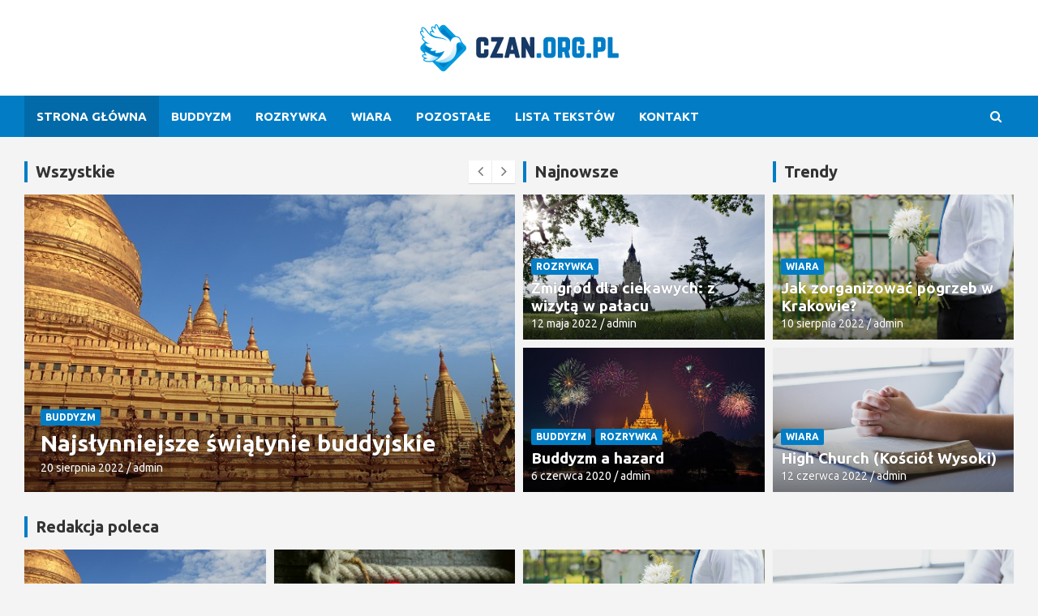

--- FILE ---
content_type: text/html; charset=UTF-8
request_url: https://czan.org.pl/?ac=pg&id=11
body_size: 12850
content:
<!doctype html>
<html lang="pl-PL">
<head>
	<meta charset="UTF-8">
	<meta name="viewport" content="width=device-width, initial-scale=1, shrink-to-fit=no">
	<link rel="profile" href="https://gmpg.org/xfn/11">

	<meta name='robots' content='index, follow, max-image-preview:large, max-snippet:-1, max-video-preview:-1' />

	<!-- This site is optimized with the Yoast SEO plugin v26.8 - https://yoast.com/product/yoast-seo-wordpress/ -->
	<title>Wiara, kultura, buddyzm - czan.org.pl</title>
	<meta name="description" content="Witaj na portalu czan.org.pl. Jest to strona poświęcona kulturze oraz wierze. Przeczytasz tu na tematy buddyzmu, chrześcijaństwa itp." />
	<link rel="canonical" href="https://czan.org.pl/" />
	<meta property="og:locale" content="pl_PL" />
	<meta property="og:type" content="website" />
	<meta property="og:title" content="Wiara, kultura, buddyzm - czan.org.pl" />
	<meta property="og:description" content="Witaj na portalu czan.org.pl. Jest to strona poświęcona kulturze oraz wierze. Przeczytasz tu na tematy buddyzmu, chrześcijaństwa itp." />
	<meta property="og:url" content="https://czan.org.pl/" />
	<meta property="og:site_name" content="Wiara, kultura, buddyzm - czan.org.pl" />
	<meta property="article:modified_time" content="2022-02-02T12:52:42+00:00" />
	<meta property="og:image" content="http://czan.org.pl/wp-content/uploads/2021/01/monks-1822571_640.jpg" />
	<meta property="og:image:width" content="640" />
	<meta property="og:image:height" content="417" />
	<meta property="og:image:type" content="image/jpeg" />
	<meta name="twitter:card" content="summary_large_image" />
	<script type="application/ld+json" class="yoast-schema-graph">{"@context":"https://schema.org","@graph":[{"@type":"WebPage","@id":"https://czan.org.pl/","url":"https://czan.org.pl/","name":"Wiara, kultura, buddyzm - czan.org.pl","isPartOf":{"@id":"https://czan.org.pl/#website"},"about":{"@id":"https://czan.org.pl/#organization"},"primaryImageOfPage":{"@id":"https://czan.org.pl/#primaryimage"},"image":{"@id":"https://czan.org.pl/#primaryimage"},"thumbnailUrl":"https://czan.org.pl/wp-content/uploads/2021/01/monks-1822571_640.jpg","datePublished":"2018-01-17T15:36:42+00:00","dateModified":"2022-02-02T12:52:42+00:00","description":"Witaj na portalu czan.org.pl. Jest to strona poświęcona kulturze oraz wierze. Przeczytasz tu na tematy buddyzmu, chrześcijaństwa itp.","breadcrumb":{"@id":"https://czan.org.pl/#breadcrumb"},"inLanguage":"pl-PL","potentialAction":[{"@type":"ReadAction","target":["https://czan.org.pl/"]}]},{"@type":"ImageObject","inLanguage":"pl-PL","@id":"https://czan.org.pl/#primaryimage","url":"https://czan.org.pl/wp-content/uploads/2021/01/monks-1822571_640.jpg","contentUrl":"https://czan.org.pl/wp-content/uploads/2021/01/monks-1822571_640.jpg","width":640,"height":417},{"@type":"BreadcrumbList","@id":"https://czan.org.pl/#breadcrumb","itemListElement":[{"@type":"ListItem","position":1,"name":"Home"}]},{"@type":"WebSite","@id":"https://czan.org.pl/#website","url":"https://czan.org.pl/","name":"Wiara, kultura, buddyzm - czan.org.pl","description":"","publisher":{"@id":"https://czan.org.pl/#organization"},"potentialAction":[{"@type":"SearchAction","target":{"@type":"EntryPoint","urlTemplate":"https://czan.org.pl/?s={search_term_string}"},"query-input":{"@type":"PropertyValueSpecification","valueRequired":true,"valueName":"search_term_string"}}],"inLanguage":"pl-PL"},{"@type":"Organization","@id":"https://czan.org.pl/#organization","name":"Wiara, kultura, buddyzm - czan.org.pl","url":"https://czan.org.pl/","logo":{"@type":"ImageObject","inLanguage":"pl-PL","@id":"https://czan.org.pl/#/schema/logo/image/","url":"https://czan.org.pl/wp-content/uploads/2022/02/czan.png","contentUrl":"https://czan.org.pl/wp-content/uploads/2022/02/czan.png","width":490,"height":116,"caption":"Wiara, kultura, buddyzm - czan.org.pl"},"image":{"@id":"https://czan.org.pl/#/schema/logo/image/"}}]}</script>
	<!-- / Yoast SEO plugin. -->


<link rel='dns-prefetch' href='//fonts.googleapis.com' />
<link rel="alternate" type="application/rss+xml" title="Wiara, kultura, buddyzm - czan.org.pl &raquo; Kanał z wpisami" href="https://czan.org.pl/feed/" />
<link rel="alternate" type="application/rss+xml" title="Wiara, kultura, buddyzm - czan.org.pl &raquo; Kanał z komentarzami" href="https://czan.org.pl/comments/feed/" />
<link rel="alternate" title="oEmbed (JSON)" type="application/json+oembed" href="https://czan.org.pl/wp-json/oembed/1.0/embed?url=https%3A%2F%2Fczan.org.pl%2F" />
<link rel="alternate" title="oEmbed (XML)" type="text/xml+oembed" href="https://czan.org.pl/wp-json/oembed/1.0/embed?url=https%3A%2F%2Fczan.org.pl%2F&#038;format=xml" />
<style id='wp-img-auto-sizes-contain-inline-css' type='text/css'>
img:is([sizes=auto i],[sizes^="auto," i]){contain-intrinsic-size:3000px 1500px}
/*# sourceURL=wp-img-auto-sizes-contain-inline-css */
</style>
<style id='wp-emoji-styles-inline-css' type='text/css'>

	img.wp-smiley, img.emoji {
		display: inline !important;
		border: none !important;
		box-shadow: none !important;
		height: 1em !important;
		width: 1em !important;
		margin: 0 0.07em !important;
		vertical-align: -0.1em !important;
		background: none !important;
		padding: 0 !important;
	}
/*# sourceURL=wp-emoji-styles-inline-css */
</style>
<style id='wp-block-library-inline-css' type='text/css'>
:root{--wp-block-synced-color:#7a00df;--wp-block-synced-color--rgb:122,0,223;--wp-bound-block-color:var(--wp-block-synced-color);--wp-editor-canvas-background:#ddd;--wp-admin-theme-color:#007cba;--wp-admin-theme-color--rgb:0,124,186;--wp-admin-theme-color-darker-10:#006ba1;--wp-admin-theme-color-darker-10--rgb:0,107,160.5;--wp-admin-theme-color-darker-20:#005a87;--wp-admin-theme-color-darker-20--rgb:0,90,135;--wp-admin-border-width-focus:2px}@media (min-resolution:192dpi){:root{--wp-admin-border-width-focus:1.5px}}.wp-element-button{cursor:pointer}:root .has-very-light-gray-background-color{background-color:#eee}:root .has-very-dark-gray-background-color{background-color:#313131}:root .has-very-light-gray-color{color:#eee}:root .has-very-dark-gray-color{color:#313131}:root .has-vivid-green-cyan-to-vivid-cyan-blue-gradient-background{background:linear-gradient(135deg,#00d084,#0693e3)}:root .has-purple-crush-gradient-background{background:linear-gradient(135deg,#34e2e4,#4721fb 50%,#ab1dfe)}:root .has-hazy-dawn-gradient-background{background:linear-gradient(135deg,#faaca8,#dad0ec)}:root .has-subdued-olive-gradient-background{background:linear-gradient(135deg,#fafae1,#67a671)}:root .has-atomic-cream-gradient-background{background:linear-gradient(135deg,#fdd79a,#004a59)}:root .has-nightshade-gradient-background{background:linear-gradient(135deg,#330968,#31cdcf)}:root .has-midnight-gradient-background{background:linear-gradient(135deg,#020381,#2874fc)}:root{--wp--preset--font-size--normal:16px;--wp--preset--font-size--huge:42px}.has-regular-font-size{font-size:1em}.has-larger-font-size{font-size:2.625em}.has-normal-font-size{font-size:var(--wp--preset--font-size--normal)}.has-huge-font-size{font-size:var(--wp--preset--font-size--huge)}.has-text-align-center{text-align:center}.has-text-align-left{text-align:left}.has-text-align-right{text-align:right}.has-fit-text{white-space:nowrap!important}#end-resizable-editor-section{display:none}.aligncenter{clear:both}.items-justified-left{justify-content:flex-start}.items-justified-center{justify-content:center}.items-justified-right{justify-content:flex-end}.items-justified-space-between{justify-content:space-between}.screen-reader-text{border:0;clip-path:inset(50%);height:1px;margin:-1px;overflow:hidden;padding:0;position:absolute;width:1px;word-wrap:normal!important}.screen-reader-text:focus{background-color:#ddd;clip-path:none;color:#444;display:block;font-size:1em;height:auto;left:5px;line-height:normal;padding:15px 23px 14px;text-decoration:none;top:5px;width:auto;z-index:100000}html :where(.has-border-color){border-style:solid}html :where([style*=border-top-color]){border-top-style:solid}html :where([style*=border-right-color]){border-right-style:solid}html :where([style*=border-bottom-color]){border-bottom-style:solid}html :where([style*=border-left-color]){border-left-style:solid}html :where([style*=border-width]){border-style:solid}html :where([style*=border-top-width]){border-top-style:solid}html :where([style*=border-right-width]){border-right-style:solid}html :where([style*=border-bottom-width]){border-bottom-style:solid}html :where([style*=border-left-width]){border-left-style:solid}html :where(img[class*=wp-image-]){height:auto;max-width:100%}:where(figure){margin:0 0 1em}html :where(.is-position-sticky){--wp-admin--admin-bar--position-offset:var(--wp-admin--admin-bar--height,0px)}@media screen and (max-width:600px){html :where(.is-position-sticky){--wp-admin--admin-bar--position-offset:0px}}

/*# sourceURL=wp-block-library-inline-css */
</style><style id='global-styles-inline-css' type='text/css'>
:root{--wp--preset--aspect-ratio--square: 1;--wp--preset--aspect-ratio--4-3: 4/3;--wp--preset--aspect-ratio--3-4: 3/4;--wp--preset--aspect-ratio--3-2: 3/2;--wp--preset--aspect-ratio--2-3: 2/3;--wp--preset--aspect-ratio--16-9: 16/9;--wp--preset--aspect-ratio--9-16: 9/16;--wp--preset--color--black: #000000;--wp--preset--color--cyan-bluish-gray: #abb8c3;--wp--preset--color--white: #ffffff;--wp--preset--color--pale-pink: #f78da7;--wp--preset--color--vivid-red: #cf2e2e;--wp--preset--color--luminous-vivid-orange: #ff6900;--wp--preset--color--luminous-vivid-amber: #fcb900;--wp--preset--color--light-green-cyan: #7bdcb5;--wp--preset--color--vivid-green-cyan: #00d084;--wp--preset--color--pale-cyan-blue: #8ed1fc;--wp--preset--color--vivid-cyan-blue: #0693e3;--wp--preset--color--vivid-purple: #9b51e0;--wp--preset--gradient--vivid-cyan-blue-to-vivid-purple: linear-gradient(135deg,rgb(6,147,227) 0%,rgb(155,81,224) 100%);--wp--preset--gradient--light-green-cyan-to-vivid-green-cyan: linear-gradient(135deg,rgb(122,220,180) 0%,rgb(0,208,130) 100%);--wp--preset--gradient--luminous-vivid-amber-to-luminous-vivid-orange: linear-gradient(135deg,rgb(252,185,0) 0%,rgb(255,105,0) 100%);--wp--preset--gradient--luminous-vivid-orange-to-vivid-red: linear-gradient(135deg,rgb(255,105,0) 0%,rgb(207,46,46) 100%);--wp--preset--gradient--very-light-gray-to-cyan-bluish-gray: linear-gradient(135deg,rgb(238,238,238) 0%,rgb(169,184,195) 100%);--wp--preset--gradient--cool-to-warm-spectrum: linear-gradient(135deg,rgb(74,234,220) 0%,rgb(151,120,209) 20%,rgb(207,42,186) 40%,rgb(238,44,130) 60%,rgb(251,105,98) 80%,rgb(254,248,76) 100%);--wp--preset--gradient--blush-light-purple: linear-gradient(135deg,rgb(255,206,236) 0%,rgb(152,150,240) 100%);--wp--preset--gradient--blush-bordeaux: linear-gradient(135deg,rgb(254,205,165) 0%,rgb(254,45,45) 50%,rgb(107,0,62) 100%);--wp--preset--gradient--luminous-dusk: linear-gradient(135deg,rgb(255,203,112) 0%,rgb(199,81,192) 50%,rgb(65,88,208) 100%);--wp--preset--gradient--pale-ocean: linear-gradient(135deg,rgb(255,245,203) 0%,rgb(182,227,212) 50%,rgb(51,167,181) 100%);--wp--preset--gradient--electric-grass: linear-gradient(135deg,rgb(202,248,128) 0%,rgb(113,206,126) 100%);--wp--preset--gradient--midnight: linear-gradient(135deg,rgb(2,3,129) 0%,rgb(40,116,252) 100%);--wp--preset--font-size--small: 13px;--wp--preset--font-size--medium: 20px;--wp--preset--font-size--large: 36px;--wp--preset--font-size--x-large: 42px;--wp--preset--spacing--20: 0.44rem;--wp--preset--spacing--30: 0.67rem;--wp--preset--spacing--40: 1rem;--wp--preset--spacing--50: 1.5rem;--wp--preset--spacing--60: 2.25rem;--wp--preset--spacing--70: 3.38rem;--wp--preset--spacing--80: 5.06rem;--wp--preset--shadow--natural: 6px 6px 9px rgba(0, 0, 0, 0.2);--wp--preset--shadow--deep: 12px 12px 50px rgba(0, 0, 0, 0.4);--wp--preset--shadow--sharp: 6px 6px 0px rgba(0, 0, 0, 0.2);--wp--preset--shadow--outlined: 6px 6px 0px -3px rgb(255, 255, 255), 6px 6px rgb(0, 0, 0);--wp--preset--shadow--crisp: 6px 6px 0px rgb(0, 0, 0);}:where(.is-layout-flex){gap: 0.5em;}:where(.is-layout-grid){gap: 0.5em;}body .is-layout-flex{display: flex;}.is-layout-flex{flex-wrap: wrap;align-items: center;}.is-layout-flex > :is(*, div){margin: 0;}body .is-layout-grid{display: grid;}.is-layout-grid > :is(*, div){margin: 0;}:where(.wp-block-columns.is-layout-flex){gap: 2em;}:where(.wp-block-columns.is-layout-grid){gap: 2em;}:where(.wp-block-post-template.is-layout-flex){gap: 1.25em;}:where(.wp-block-post-template.is-layout-grid){gap: 1.25em;}.has-black-color{color: var(--wp--preset--color--black) !important;}.has-cyan-bluish-gray-color{color: var(--wp--preset--color--cyan-bluish-gray) !important;}.has-white-color{color: var(--wp--preset--color--white) !important;}.has-pale-pink-color{color: var(--wp--preset--color--pale-pink) !important;}.has-vivid-red-color{color: var(--wp--preset--color--vivid-red) !important;}.has-luminous-vivid-orange-color{color: var(--wp--preset--color--luminous-vivid-orange) !important;}.has-luminous-vivid-amber-color{color: var(--wp--preset--color--luminous-vivid-amber) !important;}.has-light-green-cyan-color{color: var(--wp--preset--color--light-green-cyan) !important;}.has-vivid-green-cyan-color{color: var(--wp--preset--color--vivid-green-cyan) !important;}.has-pale-cyan-blue-color{color: var(--wp--preset--color--pale-cyan-blue) !important;}.has-vivid-cyan-blue-color{color: var(--wp--preset--color--vivid-cyan-blue) !important;}.has-vivid-purple-color{color: var(--wp--preset--color--vivid-purple) !important;}.has-black-background-color{background-color: var(--wp--preset--color--black) !important;}.has-cyan-bluish-gray-background-color{background-color: var(--wp--preset--color--cyan-bluish-gray) !important;}.has-white-background-color{background-color: var(--wp--preset--color--white) !important;}.has-pale-pink-background-color{background-color: var(--wp--preset--color--pale-pink) !important;}.has-vivid-red-background-color{background-color: var(--wp--preset--color--vivid-red) !important;}.has-luminous-vivid-orange-background-color{background-color: var(--wp--preset--color--luminous-vivid-orange) !important;}.has-luminous-vivid-amber-background-color{background-color: var(--wp--preset--color--luminous-vivid-amber) !important;}.has-light-green-cyan-background-color{background-color: var(--wp--preset--color--light-green-cyan) !important;}.has-vivid-green-cyan-background-color{background-color: var(--wp--preset--color--vivid-green-cyan) !important;}.has-pale-cyan-blue-background-color{background-color: var(--wp--preset--color--pale-cyan-blue) !important;}.has-vivid-cyan-blue-background-color{background-color: var(--wp--preset--color--vivid-cyan-blue) !important;}.has-vivid-purple-background-color{background-color: var(--wp--preset--color--vivid-purple) !important;}.has-black-border-color{border-color: var(--wp--preset--color--black) !important;}.has-cyan-bluish-gray-border-color{border-color: var(--wp--preset--color--cyan-bluish-gray) !important;}.has-white-border-color{border-color: var(--wp--preset--color--white) !important;}.has-pale-pink-border-color{border-color: var(--wp--preset--color--pale-pink) !important;}.has-vivid-red-border-color{border-color: var(--wp--preset--color--vivid-red) !important;}.has-luminous-vivid-orange-border-color{border-color: var(--wp--preset--color--luminous-vivid-orange) !important;}.has-luminous-vivid-amber-border-color{border-color: var(--wp--preset--color--luminous-vivid-amber) !important;}.has-light-green-cyan-border-color{border-color: var(--wp--preset--color--light-green-cyan) !important;}.has-vivid-green-cyan-border-color{border-color: var(--wp--preset--color--vivid-green-cyan) !important;}.has-pale-cyan-blue-border-color{border-color: var(--wp--preset--color--pale-cyan-blue) !important;}.has-vivid-cyan-blue-border-color{border-color: var(--wp--preset--color--vivid-cyan-blue) !important;}.has-vivid-purple-border-color{border-color: var(--wp--preset--color--vivid-purple) !important;}.has-vivid-cyan-blue-to-vivid-purple-gradient-background{background: var(--wp--preset--gradient--vivid-cyan-blue-to-vivid-purple) !important;}.has-light-green-cyan-to-vivid-green-cyan-gradient-background{background: var(--wp--preset--gradient--light-green-cyan-to-vivid-green-cyan) !important;}.has-luminous-vivid-amber-to-luminous-vivid-orange-gradient-background{background: var(--wp--preset--gradient--luminous-vivid-amber-to-luminous-vivid-orange) !important;}.has-luminous-vivid-orange-to-vivid-red-gradient-background{background: var(--wp--preset--gradient--luminous-vivid-orange-to-vivid-red) !important;}.has-very-light-gray-to-cyan-bluish-gray-gradient-background{background: var(--wp--preset--gradient--very-light-gray-to-cyan-bluish-gray) !important;}.has-cool-to-warm-spectrum-gradient-background{background: var(--wp--preset--gradient--cool-to-warm-spectrum) !important;}.has-blush-light-purple-gradient-background{background: var(--wp--preset--gradient--blush-light-purple) !important;}.has-blush-bordeaux-gradient-background{background: var(--wp--preset--gradient--blush-bordeaux) !important;}.has-luminous-dusk-gradient-background{background: var(--wp--preset--gradient--luminous-dusk) !important;}.has-pale-ocean-gradient-background{background: var(--wp--preset--gradient--pale-ocean) !important;}.has-electric-grass-gradient-background{background: var(--wp--preset--gradient--electric-grass) !important;}.has-midnight-gradient-background{background: var(--wp--preset--gradient--midnight) !important;}.has-small-font-size{font-size: var(--wp--preset--font-size--small) !important;}.has-medium-font-size{font-size: var(--wp--preset--font-size--medium) !important;}.has-large-font-size{font-size: var(--wp--preset--font-size--large) !important;}.has-x-large-font-size{font-size: var(--wp--preset--font-size--x-large) !important;}
/*# sourceURL=global-styles-inline-css */
</style>

<style id='classic-theme-styles-inline-css' type='text/css'>
/*! This file is auto-generated */
.wp-block-button__link{color:#fff;background-color:#32373c;border-radius:9999px;box-shadow:none;text-decoration:none;padding:calc(.667em + 2px) calc(1.333em + 2px);font-size:1.125em}.wp-block-file__button{background:#32373c;color:#fff;text-decoration:none}
/*# sourceURL=/wp-includes/css/classic-themes.min.css */
</style>
<link rel='stylesheet' id='bootstrap-style-css' href='https://czan.org.pl/wp-content/themes/newscard-pro/assets/library/bootstrap/css/bootstrap.min.css?ver=4.0.0' type='text/css' media='all' />
<link rel='stylesheet' id='font-awesome-style-css' href='https://czan.org.pl/wp-content/themes/newscard-pro/assets/library/font-awesome/css/font-awesome.css?ver=6.9' type='text/css' media='all' />
<link rel='stylesheet' id='newscard-google-fonts-css' href='//fonts.googleapis.com/css?family=Ubuntu%3A300%2C300i%2C400%2C400i%2C500%2C500i%2C700%2C700i&#038;ver=6.9' type='text/css' media='all' />
<link rel='stylesheet' id='owl-carousel-css' href='https://czan.org.pl/wp-content/themes/newscard-pro/assets/library/owl-carousel/owl.carousel.min.css?ver=2.3.4' type='text/css' media='all' />
<link rel='stylesheet' id='newscard-style-css' href='https://czan.org.pl/wp-content/themes/newscard-pro/style.css?ver=6.9' type='text/css' media='all' />
<script type="text/javascript" src="https://czan.org.pl/wp-includes/js/jquery/jquery.min.js?ver=3.7.1" id="jquery-core-js"></script>
<script type="text/javascript" src="https://czan.org.pl/wp-includes/js/jquery/jquery-migrate.min.js?ver=3.4.1" id="jquery-migrate-js"></script>
<link rel="https://api.w.org/" href="https://czan.org.pl/wp-json/" /><link rel="alternate" title="JSON" type="application/json" href="https://czan.org.pl/wp-json/wp/v2/pages/2" /><link rel="EditURI" type="application/rsd+xml" title="RSD" href="https://czan.org.pl/xmlrpc.php?rsd" />
<meta name="generator" content="WordPress 6.9" />
<link rel='shortlink' href='https://czan.org.pl/' />

	<style type="text/css">
		/* Font Family > Content */
			body,
			input,
			textarea,
			select {
				font-family: 'Ubuntu', sans-serif;
			}
		/* Font Family > All Headings/Titles */
			h1, h2, h3, h4, h5, h6 {
				font-family: 'Ubuntu', sans-serif;
			}
				@media (min-width: 768px) {
				}
		/* Color Scheme > links */
			::selection {
				background-color: #027dc5;
				color: #fff;
			}
			::-moz-selection {
				background-color: #027dc5;
				color: #fff;
			}
			a,
			a:hover,
			a:focus,
			a:active,
			.site-title a:hover,
			.site-title a:focus,
			.site-title a:active,
			.top-stories-bar .top-stories-lists .marquee a:hover,
			.entry-title a:hover,
			.entry-title a:focus,
			.entry-title a:active,
			.post-boxed .entry-title a:hover,
			.site-footer .widget-area .post-boxed .entry-title a:hover,
			.entry-meta a:hover,
			.entry-meta a:focus,
			.post-boxed .entry-meta a:hover,
			.site-footer .widget-area .post-boxed .entry-meta a:hover,
			.entry-meta .tag-links a,
			.nav-links a:hover,
			.widget ul li a:hover,
			.comment-metadata a.comment-edit-link,
			.widget_archive li a[aria-current="page"],
			.widget_tag_cloud a:hover,
			.widget_categories .current-cat a,
			.widget_nav_menu ul li.current_page_item > a,
			.widget_nav_menu ul li.current_page_ancestor > a,
			.widget_nav_menu ul li.current-menu-item > a,
			.widget_nav_menu ul li.current-menu-ancestor > a,
			.widget_pages ul li.current_page_item > a,
			.widget_pages ul li.current_page_ancestor > a,
			.woocommerce.widget_product_categories ul.product-categories .current-cat-parent > a,
			.woocommerce.widget_product_categories ul.product-categories .current-cat > a,
			.woocommerce .star-rating,
			.woocommerce .star-rating:before,
			.woocommerce-MyAccount-navigation ul li:hover a,
			.woocommerce-MyAccount-navigation ul li.is-active a {
				color: #027dc5;
			}
		/* Color Scheme > Navigation */
			.navigation-bar {
				background-color: #027dc5;
			}
			.main-navigation .dropdown-menu a:hover,
			.main-navigation .dropdown-menu a.current-menu-item,
			.main-navigation li ul li:hover > a,
			.main-navigation li ul li.current-menu-item > a,
			.main-navigation li ul li.current-menu-ancestor > a,
			.main-navigation ul li li.current_page_item > a,
			.main-navigation li ul li.current_page_ancestor > a {
				color: #027dc5;
			}
			@media (max-width: 991px) {
				.main-navigation ul li.current_page_item > a,
				.main-navigation ul li.current_page_ancestor > a,
				.main-navigation ul li.current-menu-item > a,
				.main-navigation ul li.current-menu-ancestor > a,
				.main-navigation ul li a:hover,
				.main-navigation ul li a:focus,
				.main-navigation ul li.show > a,
				.main-navigation ul li:hover > a,
				.main-navigation .dropdown-menu a:hover,
				.main-navigation .dropdown-menu a.current-menu-item,
				.main-navigation li ul li:hover > a,
				.main-navigation li ul li.current-menu-item > a,
				.main-navigation li ul li.current-menu-ancestor > a,
				.main-navigation ul li li.current_page_item > a,
				.main-navigation li ul li.current_page_ancestor > a {
					color: #027dc5;
				}
			}
		/* Color Scheme > Buttons */
			.btn-theme,
			.btn-outline-theme:hover,
			.btn-outline-info:not(:disabled):not(.disabled).active,
			.btn-outline-info:not(:disabled):not(.disabled):active,
			.show > .btn-outline-info.dropdown-toggle,
			input[type="reset"],
			input[type="button"],
			input[type="submit"],
			button,
			.back-to-top a,
			#bbpress-forums button,
			.navigation.pagination .current,
			.navigation.pagination a:hover,
			.page-links span,
			.page-links a:hover span,
			.woocommerce #respond input#submit,
			.woocommerce a.button,
			.woocommerce button.button,
			.woocommerce input.button,
			.woocommerce #respond input#submit.alt,
			.woocommerce a.button.alt,
			.woocommerce button.button.alt,
			.woocommerce input.button.alt,
			.woocommerce #respond input#submit.disabled,
			.woocommerce #respond input#submit:disabled,
			.woocommerce #respond input#submit:disabled[disabled],
			.woocommerce a.button.disabled,
			.woocommerce a.button:disabled,
			.woocommerce a.button:disabled[disabled],
			.woocommerce button.button.disabled,
			.woocommerce button.button:disabled,
			.woocommerce button.button:disabled[disabled],
			.woocommerce input.button.disabled,
			.woocommerce input.button:disabled,
			.woocommerce input.button:disabled[disabled],
			.woocommerce #respond input#submit.disabled:hover,
			.woocommerce #respond input#submit:disabled:hover,
			.woocommerce #respond input#submit:disabled[disabled]:hover,
			.woocommerce a.button.disabled:hover,
			.woocommerce a.button:disabled:hover,
			.woocommerce a.button:disabled[disabled]:hover,
			.woocommerce button.button.disabled:hover,
			.woocommerce button.button:disabled:hover,
			.woocommerce button.button:disabled[disabled]:hover,
			.woocommerce input.button.disabled:hover,
			.woocommerce input.button:disabled:hover,
			.woocommerce input.button:disabled[disabled]:hover,
			.woocommerce span.onsale,
			.woocommerce .widget_price_filter .ui-slider .ui-slider-range,
			.woocommerce .widget_price_filter .ui-slider .ui-slider-handle,
			.woocommerce nav.woocommerce-pagination ul li .page-numbers:hover,
			.woocommerce nav.woocommerce-pagination ul li .page-numbers:focus,
			.woocommerce nav.woocommerce-pagination ul li .page-numbers.current {
				background-color: #027dc5;
			}
			.btn-outline-theme {
				border-color: #027dc5;
			}
			.btn-outline-theme,
			.navigation.post-navigation .nav-links a:hover {
				color: #027dc5;
			}
		/* Color Scheme > Elements */
			.theme-color,
			.format-quote blockquote:before {
				color: #027dc5;
			}
			.theme-bg-color,
			.post.sticky .entry-header:before {
				background-color: #027dc5;
			}
			.stories-title,
			.widget-title {
				border-color: #027dc5;
			}
		/* Category Color > buddyzm */
				.entry-meta .cat-links a.cat-links-73,
				.entry-meta .cat-links a.cat-links-73:hover,
				.post-boxed .entry-meta .cat-links a.cat-links-73,
				.post-boxed .entry-meta .cat-links a.cat-links-73:hover,
				.site-footer .widget-area .post-boxed .entry-meta .cat-links a.cat-links-73,
				.site-footer .widget-area .post-boxed .entry-meta .cat-links a.cat-links-73:hover {
					color: #027dc5;
				}
				.post-img-wrap .entry-meta .cat-links a.cat-links-73,
				.post-img-wrap .entry-meta .cat-links a.cat-links-73:hover,
				.post-boxed .post-img-wrap .entry-meta .cat-links a.cat-links-73,
				.post-boxed .post-img-wrap .entry-meta .cat-links a.cat-links-73:hover,
				.post-block .post-img-wrap + .entry-header .entry-meta .cat-links a.cat-links-73,
				.post-block .post-img-wrap + .entry-header .entry-meta .cat-links a.cat-links-73:hover,
				.site-footer .widget-area .post-boxed .post-img-wrap .entry-meta .cat-links a.cat-links-73,
				.site-footer .widget-area .post-boxed .post-img-wrap .entry-meta .cat-links a.cat-links-73:hover,
				.site-footer .widget-area .post-block .post-img-wrap + .entry-header .entry-meta .cat-links a.cat-links-73,
				.site-footer .widget-area .post-block .post-img-wrap + .entry-header .entry-meta .cat-links a.cat-links-73:hover {
					background-color: #027dc5;
					color: #fff;
				}
			/* Category Color > rozrywka */
				.entry-meta .cat-links a.cat-links-75,
				.entry-meta .cat-links a.cat-links-75:hover,
				.post-boxed .entry-meta .cat-links a.cat-links-75,
				.post-boxed .entry-meta .cat-links a.cat-links-75:hover,
				.site-footer .widget-area .post-boxed .entry-meta .cat-links a.cat-links-75,
				.site-footer .widget-area .post-boxed .entry-meta .cat-links a.cat-links-75:hover {
					color: #027dc5;
				}
				.post-img-wrap .entry-meta .cat-links a.cat-links-75,
				.post-img-wrap .entry-meta .cat-links a.cat-links-75:hover,
				.post-boxed .post-img-wrap .entry-meta .cat-links a.cat-links-75,
				.post-boxed .post-img-wrap .entry-meta .cat-links a.cat-links-75:hover,
				.post-block .post-img-wrap + .entry-header .entry-meta .cat-links a.cat-links-75,
				.post-block .post-img-wrap + .entry-header .entry-meta .cat-links a.cat-links-75:hover,
				.site-footer .widget-area .post-boxed .post-img-wrap .entry-meta .cat-links a.cat-links-75,
				.site-footer .widget-area .post-boxed .post-img-wrap .entry-meta .cat-links a.cat-links-75:hover,
				.site-footer .widget-area .post-block .post-img-wrap + .entry-header .entry-meta .cat-links a.cat-links-75,
				.site-footer .widget-area .post-block .post-img-wrap + .entry-header .entry-meta .cat-links a.cat-links-75:hover {
					background-color: #027dc5;
					color: #fff;
				}
			/* Category Color > Wiara */
				.entry-meta .cat-links a.cat-links-78,
				.entry-meta .cat-links a.cat-links-78:hover,
				.post-boxed .entry-meta .cat-links a.cat-links-78,
				.post-boxed .entry-meta .cat-links a.cat-links-78:hover,
				.site-footer .widget-area .post-boxed .entry-meta .cat-links a.cat-links-78,
				.site-footer .widget-area .post-boxed .entry-meta .cat-links a.cat-links-78:hover {
					color: #027dc5;
				}
				.post-img-wrap .entry-meta .cat-links a.cat-links-78,
				.post-img-wrap .entry-meta .cat-links a.cat-links-78:hover,
				.post-boxed .post-img-wrap .entry-meta .cat-links a.cat-links-78,
				.post-boxed .post-img-wrap .entry-meta .cat-links a.cat-links-78:hover,
				.post-block .post-img-wrap + .entry-header .entry-meta .cat-links a.cat-links-78,
				.post-block .post-img-wrap + .entry-header .entry-meta .cat-links a.cat-links-78:hover,
				.site-footer .widget-area .post-boxed .post-img-wrap .entry-meta .cat-links a.cat-links-78,
				.site-footer .widget-area .post-boxed .post-img-wrap .entry-meta .cat-links a.cat-links-78:hover,
				.site-footer .widget-area .post-block .post-img-wrap + .entry-header .entry-meta .cat-links a.cat-links-78,
				.site-footer .widget-area .post-block .post-img-wrap + .entry-header .entry-meta .cat-links a.cat-links-78:hover {
					background-color: #027dc5;
					color: #fff;
				}
				</style>

		<style type="text/css">
					.site-title,
			.site-description {
				position: absolute;
				clip: rect(1px, 1px, 1px, 1px);
			}
				</style>
		<link rel="icon" href="https://czan.org.pl/wp-content/uploads/2022/02/czanfav.png" sizes="32x32" />
<link rel="icon" href="https://czan.org.pl/wp-content/uploads/2022/02/czanfav.png" sizes="192x192" />
<link rel="apple-touch-icon" href="https://czan.org.pl/wp-content/uploads/2022/02/czanfav.png" />
<meta name="msapplication-TileImage" content="https://czan.org.pl/wp-content/uploads/2022/02/czanfav.png" />
		<style type="text/css" id="wp-custom-css">
			img.custom-logo {max-width: 245px;}

.site-info .copyright {text-align: center;display: inherit;}
.container {max-width: 1340px;}
.navbar-head .navbar-head-row {text-align: center;}
.navbar-head .navbar-head-row .col-lg-4 {flex: auto;max-width: 100%;}
.navbar-brand {text-align: center;width: 100%;}
.entry-content p {line-height: 1.7;}
.entry-content p a {font-weight: bold;text-decoration: underline;}
.entry-title {font-size: 32px;}
.widget-area .newscard-widget-recent-posts .nav .nav-item:nth-of-type(3) {display: none;}
@media(max-width:1100px) {
	.entry-title {font-size: 26px;}
}

.navbar .sticky-wrapper .navigation-bar {margin: 0 auto;}		</style>
		</head>

<body class="home wp-singular page-template page-template-templates page-template-front-page-template page-template-templatesfront-page-template-php page page-id-2 wp-custom-logo wp-theme-newscard-pro theme-body">

<div id="page" class="site">
	<a class="skip-link screen-reader-text" href="#content">Skip to content</a>
	
	<header id="masthead" class="site-header">
				<nav class="navbar navbar-expand-lg d-block">
			<div class="navbar-head" >
				<div class="container">
					<div class="row navbar-head-row align-items-center">
						<div class="col-lg-4">
							<div class="site-branding navbar-brand">
								<a href="https://czan.org.pl/" class="custom-logo-link" rel="home" aria-current="page"><img width="490" height="116" src="https://czan.org.pl/wp-content/uploads/2022/02/czan.png" class="custom-logo" alt="Wiara, kultura, buddyzm &#8211; czan.org.pl" decoding="async" fetchpriority="high" srcset="https://czan.org.pl/wp-content/uploads/2022/02/czan.png 490w, https://czan.org.pl/wp-content/uploads/2022/02/czan-300x71.png 300w" sizes="(max-width: 490px) 100vw, 490px" /></a>									<h1 class="site-title"><a href="https://czan.org.pl/" rel="home">Wiara, kultura, buddyzm &#8211; czan.org.pl</a></h1>
															</div><!-- .site-branding .navbar-brand -->
						</div>
											</div><!-- .row -->
				</div><!-- .container -->
			</div><!-- .navbar-head -->
			<div class="navigation-bar" id="sticky-navigation-bar">
				<div class="navigation-bar-top">
					<div class="container">
						<button class="navbar-toggler menu-toggle" type="button" data-toggle="collapse" data-target="#navbarCollapse" aria-controls="navbarCollapse" aria-expanded="false" aria-label="Toggle navigation"></button>
						<span class="search-toggle"></span>
					</div><!-- .container -->
					<div class="search-bar">
						<div class="container">
							<div class="search-block off">
								<form action="https://czan.org.pl/" method="get" class="search-form">
	<label class="assistive-text"> Szukaj </label>
	<div class="input-group">
		<input type="search" value="" placeholder="Szukaj" class="form-control s" name="s">
		<div class="input-group-prepend">
			<button class="btn btn-theme">Szukaj</button>
		</div>
	</div>
</form><!-- .search-form -->
							</div><!-- .search-box -->
						</div><!-- .container -->
					</div><!-- .search-bar -->
				</div><!-- .navigation-bar-top -->
				<div class="navbar-main">
					<div class="container">
						<div class="collapse navbar-collapse" id="navbarCollapse">
							<div id="site-navigation" class="main-navigation nav-uppercase" role="navigation">
								<ul class="nav-menu navbar-nav d-lg-block"><li id="menu-item-944" class="menu-item menu-item-type-post_type menu-item-object-page menu-item-home current-menu-item page_item page-item-2 current_page_item menu-item-944"><a href="https://czan.org.pl/" aria-current="page">Strona główna</a></li>
<li id="menu-item-946" class="menu-item menu-item-type-taxonomy menu-item-object-category menu-item-946"><a href="https://czan.org.pl/category/buddyzm/">Buddyzm</a></li>
<li id="menu-item-997" class="menu-item menu-item-type-taxonomy menu-item-object-category menu-item-997"><a href="https://czan.org.pl/category/rozrywka/">Rozrywka</a></li>
<li id="menu-item-1003" class="menu-item menu-item-type-taxonomy menu-item-object-category menu-item-1003"><a href="https://czan.org.pl/category/wiara/">Wiara</a></li>
<li id="menu-item-1051" class="menu-item menu-item-type-taxonomy menu-item-object-category menu-item-1051"><a href="https://czan.org.pl/category/pozostale/">Pozostałe</a></li>
<li id="menu-item-1052" class="menu-item menu-item-type-post_type menu-item-object-page menu-item-1052"><a href="https://czan.org.pl/lista-tekstow/">Lista tekstów</a></li>
<li id="menu-item-945" class="menu-item menu-item-type-post_type menu-item-object-page menu-item-945"><a href="https://czan.org.pl/kontakt/">Kontakt</a></li>
</ul>							</div><!-- #site-navigation .main-navigation -->
						</div><!-- .navbar-collapse -->
						<div class="nav-search">
							<span class="search-toggle"></span>
						</div><!-- .nav-search -->
					</div><!-- .container -->
				</div><!-- .navbar-main -->
			</div><!-- .navigation-bar -->
		</nav><!-- .navbar -->

		
					<section class="featured-section">
				
					<div class="container">
						<div class="row gutter-parent-10 ">
							
									<div class="col-lg-5 col-xl-6">
										<div class="featured-slider post-slider">
											<div class="post-slider-header title-wrap">
															<h3 class="stories-title">
									<a href="https://czan.org.pl/category/buddyzm/">Wszystkie</a>
							</h3>
													</div>
											<div class="owl-carousel">
																									<div class="item">
														<div class="post-item post-block">
															<div class="post-img-wrap">
																<a href="https://czan.org.pl/najslynniejsze-swiatynie-buddyjskie/" class="post-img"  style="background-image: url('https://czan.org.pl/wp-content/uploads/2022/08/2.jpg');" ></a>
															</div>
															<div class="entry-header">
																<div class="entry-meta category-meta">
																	<div class="cat-links">
				<a class="cat-links-73" href="https://czan.org.pl/category/buddyzm/">buddyzm</a>
			</div>
																</div><!-- .entry-meta -->
																<h2 class="entry-title"><a href="https://czan.org.pl/najslynniejsze-swiatynie-buddyjskie/">Najsłynniejsze świątynie buddyjskie</a></h2>																																	<div class="entry-meta">
																		<div class="date"><a href="https://czan.org.pl/najslynniejsze-swiatynie-buddyjskie/" title="Najsłynniejsze świątynie buddyjskie">20 sierpnia 2022</a> </div> <div class="by-author vcard author"><a href="https://czan.org.pl/author/admin/">admin</a> </div>																	</div>
																															</div><!-- .entry-header -->
														</div><!-- .post-item .post-block -->
													</div>
																									<div class="item">
														<div class="post-item post-block">
															<div class="post-img-wrap">
																<a href="https://czan.org.pl/3-elementy-milosci-wedlug-buddyzmu/" class="post-img"  style="background-image: url('https://czan.org.pl/wp-content/uploads/2022/08/1.jpg');" ></a>
															</div>
															<div class="entry-header">
																<div class="entry-meta category-meta">
																	<div class="cat-links">
				<a class="cat-links-73" href="https://czan.org.pl/category/buddyzm/">buddyzm</a>
			</div>
																</div><!-- .entry-meta -->
																<h2 class="entry-title"><a href="https://czan.org.pl/3-elementy-milosci-wedlug-buddyzmu/">3 elementy miłości według buddyzmu</a></h2>																																	<div class="entry-meta">
																		<div class="date"><a href="https://czan.org.pl/3-elementy-milosci-wedlug-buddyzmu/" title="3 elementy miłości według buddyzmu">15 sierpnia 2022</a> </div> <div class="by-author vcard author"><a href="https://czan.org.pl/author/admin/">admin</a> </div>																	</div>
																															</div><!-- .entry-header -->
														</div><!-- .post-item .post-block -->
													</div>
																									<div class="item">
														<div class="post-item post-block">
															<div class="post-img-wrap">
																<a href="https://czan.org.pl/metafizyka-a-medytacja-czym-sie-roznia-jak-usprawniaja-i-relaksuja-umysl/" class="post-img"  style="background-image: url('https://czan.org.pl/wp-content/uploads/2022/06/medytacja.jpg');" ></a>
															</div>
															<div class="entry-header">
																<div class="entry-meta category-meta">
																	<div class="cat-links">
				<a class="cat-links-73" href="https://czan.org.pl/category/buddyzm/">buddyzm</a>
			
				<a class="cat-links-79" href="https://czan.org.pl/category/wnetrze-czlowieka/">Wnętrze człowieka</a>
			</div>
																</div><!-- .entry-meta -->
																<h2 class="entry-title"><a href="https://czan.org.pl/metafizyka-a-medytacja-czym-sie-roznia-jak-usprawniaja-i-relaksuja-umysl/">Metafizyka a medytacja &#8211; czym się różnią? Jak usprawniają i relaksują umysł?</a></h2>																																	<div class="entry-meta">
																		<div class="date"><a href="https://czan.org.pl/metafizyka-a-medytacja-czym-sie-roznia-jak-usprawniaja-i-relaksuja-umysl/" title="Metafizyka a medytacja &#8211; czym się różnią? Jak usprawniają i relaksują umysł?">1 czerwca 2022</a> </div> <div class="by-author vcard author"><a href="https://czan.org.pl/author/admin/">admin</a> </div>																	</div>
																															</div><!-- .entry-header -->
														</div><!-- .post-item .post-block -->
													</div>
																									<div class="item">
														<div class="post-item post-block">
															<div class="post-img-wrap">
																<a href="https://czan.org.pl/buddyzm-zen-sztuka-uwaznego-chodzenia/" class="post-img"  style="background-image: url('https://czan.org.pl/wp-content/uploads/2022/02/Buddyzm.png');" ></a>
															</div>
															<div class="entry-header">
																<div class="entry-meta category-meta">
																	<div class="cat-links">
				<a class="cat-links-73" href="https://czan.org.pl/category/buddyzm/">buddyzm</a>
			</div>
																</div><!-- .entry-meta -->
																<h2 class="entry-title"><a href="https://czan.org.pl/buddyzm-zen-sztuka-uwaznego-chodzenia/">Buddyzm zen &#8211; sztuka uważnego chodzenia</a></h2>																																	<div class="entry-meta">
																		<div class="date"><a href="https://czan.org.pl/buddyzm-zen-sztuka-uwaznego-chodzenia/" title="Buddyzm zen &#8211; sztuka uważnego chodzenia">9 lutego 2022</a> </div> <div class="by-author vcard author"><a href="https://czan.org.pl/author/admin/">admin</a> </div>																	</div>
																															</div><!-- .entry-header -->
														</div><!-- .post-item .post-block -->
													</div>
																									<div class="item">
														<div class="post-item post-block">
															<div class="post-img-wrap">
																<a href="https://czan.org.pl/czym-jest-buddyzm/" class="post-img"  style="background-image: url('https://czan.org.pl/wp-content/uploads/2021/01/thailand-2630779_640.jpg');" ></a>
															</div>
															<div class="entry-header">
																<div class="entry-meta category-meta">
																	<div class="cat-links">
				<a class="cat-links-73" href="https://czan.org.pl/category/buddyzm/">buddyzm</a>
			</div>
																</div><!-- .entry-meta -->
																<h2 class="entry-title"><a href="https://czan.org.pl/czym-jest-buddyzm/">Czym jest buddyzm?</a></h2>																																	<div class="entry-meta">
																		<div class="date"><a href="https://czan.org.pl/czym-jest-buddyzm/" title="Czym jest buddyzm?">11 czerwca 2021</a> </div> <div class="by-author vcard author"><a href="https://czan.org.pl/author/admin/">admin</a> </div>																	</div>
																															</div><!-- .entry-header -->
														</div><!-- .post-item .post-block -->
													</div>
																							</div><!-- .owl-carousel -->
										</div><!-- .featured-slider .post-slider -->
									</div><!-- col-lg-5 col-xl-6 -->
									
							
																	<div class="col-sm-6 col-lg-3pt5 col-xl-3">
										<div class="featured-post">
											<div class="title-wrap">
															<h3 class="stories-title">
									<a href="https://czan.org.pl/category/rozrywka/">Najnowsze</a>
							</h3>
													</div>
											<div class="row">
																									<div class="col-12">
														<div class="post-item post-block">
															<div class="post-img-wrap">
																<a href="https://czan.org.pl/zmigrod-dla-ciekawych-z-wizyta-w-palacu/" class="post-img"  style="background-image: url('https://czan.org.pl/wp-content/uploads/2022/05/Zmigrod.jpg');" ></a>
															</div>
															<div class="entry-header">
																<div class="entry-meta category-meta">
																	<div class="cat-links">
				<a class="cat-links-75" href="https://czan.org.pl/category/rozrywka/">rozrywka</a>
			</div>
																</div><!-- .entry-meta -->
																<h2 class="entry-title"><a href="https://czan.org.pl/zmigrod-dla-ciekawych-z-wizyta-w-palacu/">Żmigród dla ciekawych: z wizytą w pałacu</a></h2>																																	<div class="entry-meta">
																		<div class="date"><a href="https://czan.org.pl/zmigrod-dla-ciekawych-z-wizyta-w-palacu/" title="Żmigród dla ciekawych: z wizytą w pałacu">12 maja 2022</a> </div> <div class="by-author vcard author"><a href="https://czan.org.pl/author/admin/">admin</a> </div>																	</div>
																															</div><!-- .entry-header -->
														</div><!-- .post-item .post-block -->
													</div><!-- col-12 -->
																									<div class="col-12">
														<div class="post-item post-block">
															<div class="post-img-wrap">
																<a href="https://czan.org.pl/buddyzm-a-hazard/" class="post-img"  style="background-image: url('https://czan.org.pl/wp-content/uploads/2021/01/fireworks-1822479_640.jpg');" ></a>
															</div>
															<div class="entry-header">
																<div class="entry-meta category-meta">
																	<div class="cat-links">
				<a class="cat-links-73" href="https://czan.org.pl/category/buddyzm/">buddyzm</a>
			
				<a class="cat-links-75" href="https://czan.org.pl/category/rozrywka/">rozrywka</a>
			</div>
																</div><!-- .entry-meta -->
																<h2 class="entry-title"><a href="https://czan.org.pl/buddyzm-a-hazard/">Buddyzm a hazard</a></h2>																																	<div class="entry-meta">
																		<div class="date"><a href="https://czan.org.pl/buddyzm-a-hazard/" title="Buddyzm a hazard">6 czerwca 2020</a> </div> <div class="by-author vcard author"><a href="https://czan.org.pl/author/admin/">admin</a> </div>																	</div>
																															</div><!-- .entry-header -->
														</div><!-- .post-item .post-block -->
													</div><!-- col-12 -->
																							</div><!-- .row -->
										</div><!-- .featured-post -->
									</div><!-- col-sm-6 col-lg-3pt5 col-xl-3 -->
								
																	<div class="col-sm-6 col-lg-3pt5 col-xl-3">
										<div class="featured-post">
											<div class="title-wrap">
															<h3 class="stories-title">
									<a href="https://czan.org.pl/category/wiara/">Trendy</a>
							</h3>
													</div>
											<div class="row">
																									<div class="col-12">
														<div class="post-item post-block">
															<div class="post-img-wrap">
																<a href="https://czan.org.pl/jak-zorganizowac-pogrzeb-w-krakowie/" class="post-img"  style="background-image: url('https://czan.org.pl/wp-content/uploads/2022/08/funeral-2511124_1280.jpg');" ></a>
															</div>
															<div class="entry-header">
																<div class="entry-meta category-meta">
																	<div class="cat-links">
				<a class="cat-links-78" href="https://czan.org.pl/category/wiara/">Wiara</a>
			</div>
																</div><!-- .entry-meta -->
																<h2 class="entry-title"><a href="https://czan.org.pl/jak-zorganizowac-pogrzeb-w-krakowie/">Jak zorganizować pogrzeb w Krakowie?</a></h2>																																	<div class="entry-meta">
																		<div class="date"><a href="https://czan.org.pl/jak-zorganizowac-pogrzeb-w-krakowie/" title="Jak zorganizować pogrzeb w Krakowie?">10 sierpnia 2022</a> </div> <div class="by-author vcard author"><a href="https://czan.org.pl/author/admin/">admin</a> </div>																	</div>
																															</div><!-- .entry-header -->
														</div><!-- .post-item .post-block -->
													</div><!-- col-12 -->
																									<div class="col-12">
														<div class="post-item post-block">
															<div class="post-img-wrap">
																<a href="https://czan.org.pl/high-church-kosciol-wysoki/" class="post-img"  style="background-image: url('https://czan.org.pl/wp-content/uploads/2022/06/High-Church.jpg');" ></a>
															</div>
															<div class="entry-header">
																<div class="entry-meta category-meta">
																	<div class="cat-links">
				<a class="cat-links-78" href="https://czan.org.pl/category/wiara/">Wiara</a>
			</div>
																</div><!-- .entry-meta -->
																<h2 class="entry-title"><a href="https://czan.org.pl/high-church-kosciol-wysoki/">High Church (Kościół Wysoki)</a></h2>																																	<div class="entry-meta">
																		<div class="date"><a href="https://czan.org.pl/high-church-kosciol-wysoki/" title="High Church (Kościół Wysoki)">12 czerwca 2022</a> </div> <div class="by-author vcard author"><a href="https://czan.org.pl/author/admin/">admin</a> </div>																	</div>
																															</div><!-- .entry-header -->
														</div><!-- .post-item .post-block -->
													</div><!-- col-12 -->
																							</div><!-- .row -->
										</div><!-- .featured-post -->
									</div><!-- col-sm-6 col-lg-3pt5 col-xl-3 -->
														</div><!-- .row -->
					</div><!-- .container -->
				
				
					<section class="featured-stories">
													<div class="container">
									<h3 class="stories-title">
									<a href="https://czan.org.pl/lista-tekstow/">Redakcja poleca</a>
							</h3>
		
							
							<div class="row gutter-parent-10">
																	<div class="col-sm-6 col-lg-3 post-col">
										<div class="post-boxed">
																							<div class="post-img-wrap">
													<a href="https://czan.org.pl/najslynniejsze-swiatynie-buddyjskie/" class="post-img" style="background-image: url('https://czan.org.pl/wp-content/uploads/2022/08/2.jpg');"></a>
													<div class="entry-meta category-meta">
														<div class="cat-links">
				<a class="cat-links-73" href="https://czan.org.pl/category/buddyzm/">buddyzm</a>
			</div>
													</div><!-- .entry-meta -->
												</div><!-- .post-img-wrap -->
																						<div class="post-content">
																								<h3 class="entry-title"><a href="https://czan.org.pl/najslynniejsze-swiatynie-buddyjskie/">Najsłynniejsze świątynie buddyjskie</a></h3>																									<div class="entry-meta">
														<div class="date"><a href="https://czan.org.pl/najslynniejsze-swiatynie-buddyjskie/" title="Najsłynniejsze świątynie buddyjskie">20 sierpnia 2022</a> </div> <div class="by-author vcard author"><a href="https://czan.org.pl/author/admin/">admin</a> </div>													</div>
																							</div><!-- .post-content -->
										</div><!-- .post-boxed -->
									</div>
																	<div class="col-sm-6 col-lg-3 post-col">
										<div class="post-boxed">
																							<div class="post-img-wrap">
													<a href="https://czan.org.pl/3-elementy-milosci-wedlug-buddyzmu/" class="post-img" style="background-image: url('https://czan.org.pl/wp-content/uploads/2022/08/1.jpg');"></a>
													<div class="entry-meta category-meta">
														<div class="cat-links">
				<a class="cat-links-73" href="https://czan.org.pl/category/buddyzm/">buddyzm</a>
			</div>
													</div><!-- .entry-meta -->
												</div><!-- .post-img-wrap -->
																						<div class="post-content">
																								<h3 class="entry-title"><a href="https://czan.org.pl/3-elementy-milosci-wedlug-buddyzmu/">3 elementy miłości według buddyzmu</a></h3>																									<div class="entry-meta">
														<div class="date"><a href="https://czan.org.pl/3-elementy-milosci-wedlug-buddyzmu/" title="3 elementy miłości według buddyzmu">15 sierpnia 2022</a> </div> <div class="by-author vcard author"><a href="https://czan.org.pl/author/admin/">admin</a> </div>													</div>
																							</div><!-- .post-content -->
										</div><!-- .post-boxed -->
									</div>
																	<div class="col-sm-6 col-lg-3 post-col">
										<div class="post-boxed">
																							<div class="post-img-wrap">
													<a href="https://czan.org.pl/jak-zorganizowac-pogrzeb-w-krakowie/" class="post-img" style="background-image: url('https://czan.org.pl/wp-content/uploads/2022/08/funeral-2511124_1280-1024x682.jpg');"></a>
													<div class="entry-meta category-meta">
														<div class="cat-links">
				<a class="cat-links-78" href="https://czan.org.pl/category/wiara/">Wiara</a>
			</div>
													</div><!-- .entry-meta -->
												</div><!-- .post-img-wrap -->
																						<div class="post-content">
																								<h3 class="entry-title"><a href="https://czan.org.pl/jak-zorganizowac-pogrzeb-w-krakowie/">Jak zorganizować pogrzeb w Krakowie?</a></h3>																									<div class="entry-meta">
														<div class="date"><a href="https://czan.org.pl/jak-zorganizowac-pogrzeb-w-krakowie/" title="Jak zorganizować pogrzeb w Krakowie?">10 sierpnia 2022</a> </div> <div class="by-author vcard author"><a href="https://czan.org.pl/author/admin/">admin</a> </div>													</div>
																							</div><!-- .post-content -->
										</div><!-- .post-boxed -->
									</div>
																	<div class="col-sm-6 col-lg-3 post-col">
										<div class="post-boxed">
																							<div class="post-img-wrap">
													<a href="https://czan.org.pl/high-church-kosciol-wysoki/" class="post-img" style="background-image: url('https://czan.org.pl/wp-content/uploads/2022/06/High-Church-1024x683.jpg');"></a>
													<div class="entry-meta category-meta">
														<div class="cat-links">
				<a class="cat-links-78" href="https://czan.org.pl/category/wiara/">Wiara</a>
			</div>
													</div><!-- .entry-meta -->
												</div><!-- .post-img-wrap -->
																						<div class="post-content">
																								<h3 class="entry-title"><a href="https://czan.org.pl/high-church-kosciol-wysoki/">High Church (Kościół Wysoki)</a></h3>																									<div class="entry-meta">
														<div class="date"><a href="https://czan.org.pl/high-church-kosciol-wysoki/" title="High Church (Kościół Wysoki)">12 czerwca 2022</a> </div> <div class="by-author vcard author"><a href="https://czan.org.pl/author/admin/">admin</a> </div>													</div>
																							</div><!-- .post-content -->
										</div><!-- .post-boxed -->
									</div>
															</div><!-- .row -->
													</div><!-- .container -->
											</section><!-- .featured-stories -->
							</section><!-- .featured-section -->
		
			</header><!-- #masthead -->
	<div id="content" class="site-content pt-0">
		<div class="container">
							<div class="row gutter-14 justify-content-center site-content-row">
			<div id="primary" class="col-lg-8 content-area">
			<main id="main" class="site-main" role="main">
				<section id="newscard_horizontal_vertical_posts-3" class="widget newscard-widget-horizontal-vertical-posts">				<div class="row gutter-parent-14 post-horizontal">
			<div class="col-12 first-col">
										<div class="post-boxed main-post clearfix">
											<div class="post-img-wrap">
							<a href="https://czan.org.pl/najslynniejsze-swiatynie-buddyjskie/" class="post-img" style="background-image: url('https://czan.org.pl/wp-content/uploads/2022/08/2.jpg');"></a>
						</div>
										<div class="post-content">
						<div class="entry-meta category-meta">
							<div class="cat-links">
				<a class="cat-links-73" href="https://czan.org.pl/category/buddyzm/">buddyzm</a>
			</div>
						</div><!-- .entry-meta -->
						<h3 class="entry-title"><a href="https://czan.org.pl/najslynniejsze-swiatynie-buddyjskie/">Najsłynniejsze świątynie buddyjskie</a></h3>						<div class="entry-meta">
							<div class="date"><a href="https://czan.org.pl/najslynniejsze-swiatynie-buddyjskie/" title="Najsłynniejsze świątynie buddyjskie">20 sierpnia 2022</a> </div> <div class="by-author vcard author"><a href="https://czan.org.pl/author/admin/">admin</a> </div>						</div>
													<div class="entry-content">
								<p>Yonghe Ta buddyjska świątynia znajduje się w Pekinie, w Chinach. Została zbudowana w 1624 roku za czasów dynastii&hellip; </p>
							</div><!-- .entry-content -->
											</div>
				</div><!-- post-boxed -->
			</div>
			<div class="col-12 second-col">
												<div class="post-boxed inlined clearfix">
													<div class="post-img-wrap">
								<a href="https://czan.org.pl/3-elementy-milosci-wedlug-buddyzmu/" class="post-img" style="background-image: url('https://czan.org.pl/wp-content/uploads/2022/08/1-300x192.jpg');"></a>
							</div>
												<div class="post-content">
							<div class="entry-meta category-meta">
								<div class="cat-links">
				<a class="cat-links-73" href="https://czan.org.pl/category/buddyzm/">buddyzm</a>
			</div>
							</div><!-- .entry-meta -->
							<h3 class="entry-title"><a href="https://czan.org.pl/3-elementy-milosci-wedlug-buddyzmu/">3 elementy miłości według buddyzmu</a></h3>							<div class="entry-meta">
								<div class="date"><a href="https://czan.org.pl/3-elementy-milosci-wedlug-buddyzmu/" title="3 elementy miłości według buddyzmu">15 sierpnia 2022</a> </div> <div class="by-author vcard author"><a href="https://czan.org.pl/author/admin/">admin</a> </div>							</div>
						</div>
					</div><!-- .post-boxed -->
													<div class="post-boxed inlined clearfix">
													<div class="post-img-wrap">
								<a href="https://czan.org.pl/metafizyka-a-medytacja-czym-sie-roznia-jak-usprawniaja-i-relaksuja-umysl/" class="post-img" style="background-image: url('https://czan.org.pl/wp-content/uploads/2022/06/medytacja-300x199.jpg');"></a>
							</div>
												<div class="post-content">
							<div class="entry-meta category-meta">
								<div class="cat-links">
				<a class="cat-links-73" href="https://czan.org.pl/category/buddyzm/">buddyzm</a>
			
				<a class="cat-links-79" href="https://czan.org.pl/category/wnetrze-czlowieka/">Wnętrze człowieka</a>
			</div>
							</div><!-- .entry-meta -->
							<h3 class="entry-title"><a href="https://czan.org.pl/metafizyka-a-medytacja-czym-sie-roznia-jak-usprawniaja-i-relaksuja-umysl/">Metafizyka a medytacja &#8211; czym się różnią? Jak usprawniają i relaksują umysł?</a></h3>							<div class="entry-meta">
								<div class="date"><a href="https://czan.org.pl/metafizyka-a-medytacja-czym-sie-roznia-jak-usprawniaja-i-relaksuja-umysl/" title="Metafizyka a medytacja &#8211; czym się różnią? Jak usprawniają i relaksują umysł?">1 czerwca 2022</a> </div> <div class="by-author vcard author"><a href="https://czan.org.pl/author/admin/">admin</a> </div>							</div>
						</div>
					</div><!-- .post-boxed -->
													<div class="post-boxed inlined clearfix">
													<div class="post-img-wrap">
								<a href="https://czan.org.pl/buddyzm-zen-sztuka-uwaznego-chodzenia/" class="post-img" style="background-image: url('https://czan.org.pl/wp-content/uploads/2022/02/Buddyzm-300x203.png');"></a>
							</div>
												<div class="post-content">
							<div class="entry-meta category-meta">
								<div class="cat-links">
				<a class="cat-links-73" href="https://czan.org.pl/category/buddyzm/">buddyzm</a>
			</div>
							</div><!-- .entry-meta -->
							<h3 class="entry-title"><a href="https://czan.org.pl/buddyzm-zen-sztuka-uwaznego-chodzenia/">Buddyzm zen &#8211; sztuka uważnego chodzenia</a></h3>							<div class="entry-meta">
								<div class="date"><a href="https://czan.org.pl/buddyzm-zen-sztuka-uwaznego-chodzenia/" title="Buddyzm zen &#8211; sztuka uważnego chodzenia">9 lutego 2022</a> </div> <div class="by-author vcard author"><a href="https://czan.org.pl/author/admin/">admin</a> </div>							</div>
						</div>
					</div><!-- .post-boxed -->
													<div class="post-boxed inlined clearfix">
													<div class="post-img-wrap">
								<a href="https://czan.org.pl/czym-jest-buddyzm/" class="post-img" style="background-image: url('https://czan.org.pl/wp-content/uploads/2021/01/thailand-2630779_640-300x200.jpg');"></a>
							</div>
												<div class="post-content">
							<div class="entry-meta category-meta">
								<div class="cat-links">
				<a class="cat-links-73" href="https://czan.org.pl/category/buddyzm/">buddyzm</a>
			</div>
							</div><!-- .entry-meta -->
							<h3 class="entry-title"><a href="https://czan.org.pl/czym-jest-buddyzm/">Czym jest buddyzm?</a></h3>							<div class="entry-meta">
								<div class="date"><a href="https://czan.org.pl/czym-jest-buddyzm/" title="Czym jest buddyzm?">11 czerwca 2021</a> </div> <div class="by-author vcard author"><a href="https://czan.org.pl/author/admin/">admin</a> </div>							</div>
						</div>
					</div><!-- .post-boxed -->
												</div>
		</div><!-- .row gutter-parent-14 -->

		</section><!-- .widget_featured_post --><section id="newscard_card_block_posts-4" class="widget newscard-widget-card-block-posts">						<div class="row gutter-parent-14 column-2">
									<div class="post-col">
						<div class="post-item post-block">
															<div class="post-img-wrap">
									<a href="https://czan.org.pl/najslynniejsze-swiatynie-buddyjskie/" class="post-img" style="background-image: url('https://czan.org.pl/wp-content/uploads/2022/08/2.jpg');"></a>
								</div><!-- .post-img-wrap -->
								<div class="entry-header">
									<div class="entry-meta category-meta">
										<div class="cat-links">
				<a class="cat-links-73" href="https://czan.org.pl/category/buddyzm/">buddyzm</a>
			</div>
									</div><!-- .entry-meta -->
									<h3 class="entry-title"><a href="https://czan.org.pl/najslynniejsze-swiatynie-buddyjskie/">Najsłynniejsze świątynie buddyjskie</a></h3>									<div class="entry-meta">
										<div class="date"><a href="https://czan.org.pl/najslynniejsze-swiatynie-buddyjskie/" title="Najsłynniejsze świątynie buddyjskie">20 sierpnia 2022</a> </div> <div class="by-author vcard author"><a href="https://czan.org.pl/author/admin/">admin</a> </div>									</div>
								</div><!-- .entry-header -->
													</div><!-- .post-item -->
					</div>
									<div class="post-col">
						<div class="post-item post-block">
															<div class="post-img-wrap">
									<a href="https://czan.org.pl/3-elementy-milosci-wedlug-buddyzmu/" class="post-img" style="background-image: url('https://czan.org.pl/wp-content/uploads/2022/08/1.jpg');"></a>
								</div><!-- .post-img-wrap -->
								<div class="entry-header">
									<div class="entry-meta category-meta">
										<div class="cat-links">
				<a class="cat-links-73" href="https://czan.org.pl/category/buddyzm/">buddyzm</a>
			</div>
									</div><!-- .entry-meta -->
									<h3 class="entry-title"><a href="https://czan.org.pl/3-elementy-milosci-wedlug-buddyzmu/">3 elementy miłości według buddyzmu</a></h3>									<div class="entry-meta">
										<div class="date"><a href="https://czan.org.pl/3-elementy-milosci-wedlug-buddyzmu/" title="3 elementy miłości według buddyzmu">15 sierpnia 2022</a> </div> <div class="by-author vcard author"><a href="https://czan.org.pl/author/admin/">admin</a> </div>									</div>
								</div><!-- .entry-header -->
													</div><!-- .post-item -->
					</div>
									<div class="post-col">
						<div class="post-item post-block">
															<div class="post-img-wrap">
									<a href="https://czan.org.pl/jak-zorganizowac-pogrzeb-w-krakowie/" class="post-img" style="background-image: url('https://czan.org.pl/wp-content/uploads/2022/08/funeral-2511124_1280.jpg');"></a>
								</div><!-- .post-img-wrap -->
								<div class="entry-header">
									<div class="entry-meta category-meta">
										<div class="cat-links">
				<a class="cat-links-78" href="https://czan.org.pl/category/wiara/">Wiara</a>
			</div>
									</div><!-- .entry-meta -->
									<h3 class="entry-title"><a href="https://czan.org.pl/jak-zorganizowac-pogrzeb-w-krakowie/">Jak zorganizować pogrzeb w Krakowie?</a></h3>									<div class="entry-meta">
										<div class="date"><a href="https://czan.org.pl/jak-zorganizowac-pogrzeb-w-krakowie/" title="Jak zorganizować pogrzeb w Krakowie?">10 sierpnia 2022</a> </div> <div class="by-author vcard author"><a href="https://czan.org.pl/author/admin/">admin</a> </div>									</div>
								</div><!-- .entry-header -->
													</div><!-- .post-item -->
					</div>
									<div class="post-col">
						<div class="post-item post-block">
															<div class="post-img-wrap">
									<a href="https://czan.org.pl/high-church-kosciol-wysoki/" class="post-img" style="background-image: url('https://czan.org.pl/wp-content/uploads/2022/06/High-Church.jpg');"></a>
								</div><!-- .post-img-wrap -->
								<div class="entry-header">
									<div class="entry-meta category-meta">
										<div class="cat-links">
				<a class="cat-links-78" href="https://czan.org.pl/category/wiara/">Wiara</a>
			</div>
									</div><!-- .entry-meta -->
									<h3 class="entry-title"><a href="https://czan.org.pl/high-church-kosciol-wysoki/">High Church (Kościół Wysoki)</a></h3>									<div class="entry-meta">
										<div class="date"><a href="https://czan.org.pl/high-church-kosciol-wysoki/" title="High Church (Kościół Wysoki)">12 czerwca 2022</a> </div> <div class="by-author vcard author"><a href="https://czan.org.pl/author/admin/">admin</a> </div>									</div>
								</div><!-- .entry-header -->
													</div><!-- .post-item -->
					</div>
									<div class="post-col">
						<div class="post-item post-block">
															<div class="post-img-wrap">
									<a href="https://czan.org.pl/metafizyka-a-medytacja-czym-sie-roznia-jak-usprawniaja-i-relaksuja-umysl/" class="post-img" style="background-image: url('https://czan.org.pl/wp-content/uploads/2022/06/medytacja.jpg');"></a>
								</div><!-- .post-img-wrap -->
								<div class="entry-header">
									<div class="entry-meta category-meta">
										<div class="cat-links">
				<a class="cat-links-73" href="https://czan.org.pl/category/buddyzm/">buddyzm</a>
			
				<a class="cat-links-79" href="https://czan.org.pl/category/wnetrze-czlowieka/">Wnętrze człowieka</a>
			</div>
									</div><!-- .entry-meta -->
									<h3 class="entry-title"><a href="https://czan.org.pl/metafizyka-a-medytacja-czym-sie-roznia-jak-usprawniaja-i-relaksuja-umysl/">Metafizyka a medytacja &#8211; czym się różnią? Jak usprawniają i relaksują umysł?</a></h3>									<div class="entry-meta">
										<div class="date"><a href="https://czan.org.pl/metafizyka-a-medytacja-czym-sie-roznia-jak-usprawniaja-i-relaksuja-umysl/" title="Metafizyka a medytacja &#8211; czym się różnią? Jak usprawniają i relaksują umysł?">1 czerwca 2022</a> </div> <div class="by-author vcard author"><a href="https://czan.org.pl/author/admin/">admin</a> </div>									</div>
								</div><!-- .entry-header -->
													</div><!-- .post-item -->
					</div>
									<div class="post-col">
						<div class="post-item post-block">
															<div class="post-img-wrap">
									<a href="https://czan.org.pl/kolor-turkusowy-i-jego-interesujace-znaczenie-w-duchowosci/" class="post-img" style="background-image: url('https://czan.org.pl/wp-content/uploads/2022/06/krysztal.jpg');"></a>
								</div><!-- .post-img-wrap -->
								<div class="entry-header">
									<div class="entry-meta category-meta">
										<div class="cat-links">
				<a class="cat-links-78" href="https://czan.org.pl/category/wiara/">Wiara</a>
			</div>
									</div><!-- .entry-meta -->
									<h3 class="entry-title"><a href="https://czan.org.pl/kolor-turkusowy-i-jego-interesujace-znaczenie-w-duchowosci/">Kolor turkusowy i jego interesujące znaczenie w duchowości</a></h3>									<div class="entry-meta">
										<div class="date"><a href="https://czan.org.pl/kolor-turkusowy-i-jego-interesujace-znaczenie-w-duchowosci/" title="Kolor turkusowy i jego interesujące znaczenie w duchowości">31 maja 2022</a> </div> <div class="by-author vcard author"><a href="https://czan.org.pl/author/admin/">admin</a> </div>									</div>
								</div><!-- .entry-header -->
													</div><!-- .post-item -->
					</div>
							</div>
				</section><!-- .widget_featured_post -->			</main><!-- #main .site-main -->

		
	</div><!-- #primary -->

	
			<aside id="secondary" class="col-lg-4 widget-area" role="complementary">
				<div class="sticky-sidebar">
					<section id="newscard_recent_posts-3" class="widget newscard-widget-recent-posts">
			<h2 class="widget-title">				<a href="https://czan.org.pl/lista-tekstow/">Polecane</a>
			</h2>			<div class="row gutter-parent-14">
										<div class="col-md-6 post-col">
							<div class="post-boxed inlined clearfix">
																	<div class="post-img-wrap">
										<a href="https://czan.org.pl/najslynniejsze-swiatynie-buddyjskie/" class="post-img" style="background-image: url('https://czan.org.pl/wp-content/uploads/2022/08/2-300x200.jpg');"></a>
									</div>
																<div class="post-content">
									<div class="entry-meta category-meta">
										<div class="cat-links">
				<a class="cat-links-73" href="https://czan.org.pl/category/buddyzm/">buddyzm</a>
			</div>
									</div><!-- .entry-meta -->
									<h3 class="entry-title"><a href="https://czan.org.pl/najslynniejsze-swiatynie-buddyjskie/">Najsłynniejsze świątynie buddyjskie</a></h3>									<div class="entry-meta">
										<div class="date"><a href="https://czan.org.pl/najslynniejsze-swiatynie-buddyjskie/" title="Najsłynniejsze świątynie buddyjskie">20 sierpnia 2022</a> </div> <div class="by-author vcard author"><a href="https://czan.org.pl/author/admin/">admin</a> </div>									</div>
								</div>
							</div><!-- post-boxed -->
						</div><!-- col-md-6 -->
												<div class="col-md-6 post-col">
							<div class="post-boxed inlined clearfix">
																	<div class="post-img-wrap">
										<a href="https://czan.org.pl/3-elementy-milosci-wedlug-buddyzmu/" class="post-img" style="background-image: url('https://czan.org.pl/wp-content/uploads/2022/08/1-300x192.jpg');"></a>
									</div>
																<div class="post-content">
									<div class="entry-meta category-meta">
										<div class="cat-links">
				<a class="cat-links-73" href="https://czan.org.pl/category/buddyzm/">buddyzm</a>
			</div>
									</div><!-- .entry-meta -->
									<h3 class="entry-title"><a href="https://czan.org.pl/3-elementy-milosci-wedlug-buddyzmu/">3 elementy miłości według buddyzmu</a></h3>									<div class="entry-meta">
										<div class="date"><a href="https://czan.org.pl/3-elementy-milosci-wedlug-buddyzmu/" title="3 elementy miłości według buddyzmu">15 sierpnia 2022</a> </div> <div class="by-author vcard author"><a href="https://czan.org.pl/author/admin/">admin</a> </div>									</div>
								</div>
							</div><!-- post-boxed -->
						</div><!-- col-md-6 -->
												<div class="col-md-6 post-col">
							<div class="post-boxed inlined clearfix">
																	<div class="post-img-wrap">
										<a href="https://czan.org.pl/jak-zorganizowac-pogrzeb-w-krakowie/" class="post-img" style="background-image: url('https://czan.org.pl/wp-content/uploads/2022/08/funeral-2511124_1280-300x200.jpg');"></a>
									</div>
																<div class="post-content">
									<div class="entry-meta category-meta">
										<div class="cat-links">
				<a class="cat-links-78" href="https://czan.org.pl/category/wiara/">Wiara</a>
			</div>
									</div><!-- .entry-meta -->
									<h3 class="entry-title"><a href="https://czan.org.pl/jak-zorganizowac-pogrzeb-w-krakowie/">Jak zorganizować pogrzeb w Krakowie?</a></h3>									<div class="entry-meta">
										<div class="date"><a href="https://czan.org.pl/jak-zorganizowac-pogrzeb-w-krakowie/" title="Jak zorganizować pogrzeb w Krakowie?">10 sierpnia 2022</a> </div> <div class="by-author vcard author"><a href="https://czan.org.pl/author/admin/">admin</a> </div>									</div>
								</div>
							</div><!-- post-boxed -->
						</div><!-- col-md-6 -->
												<div class="col-md-6 post-col">
							<div class="post-boxed inlined clearfix">
																	<div class="post-img-wrap">
										<a href="https://czan.org.pl/high-church-kosciol-wysoki/" class="post-img" style="background-image: url('https://czan.org.pl/wp-content/uploads/2022/06/High-Church-300x200.jpg');"></a>
									</div>
																<div class="post-content">
									<div class="entry-meta category-meta">
										<div class="cat-links">
				<a class="cat-links-78" href="https://czan.org.pl/category/wiara/">Wiara</a>
			</div>
									</div><!-- .entry-meta -->
									<h3 class="entry-title"><a href="https://czan.org.pl/high-church-kosciol-wysoki/">High Church (Kościół Wysoki)</a></h3>									<div class="entry-meta">
										<div class="date"><a href="https://czan.org.pl/high-church-kosciol-wysoki/" title="High Church (Kościół Wysoki)">12 czerwca 2022</a> </div> <div class="by-author vcard author"><a href="https://czan.org.pl/author/admin/">admin</a> </div>									</div>
								</div>
							</div><!-- post-boxed -->
						</div><!-- col-md-6 -->
									</div><!-- .row .gutter-parent-14-->

		</section><!-- .widget_recent_post --><section id="newscard_card_block_posts-3" class="widget newscard-widget-card-block-posts">						<div class="row gutter-parent-14 column-2">
									<div class="post-col">
						<div class="post-item post-block">
															<div class="post-img-wrap">
									<a href="https://czan.org.pl/jak-zorganizowac-pogrzeb-w-krakowie/" class="post-img" style="background-image: url('https://czan.org.pl/wp-content/uploads/2022/08/funeral-2511124_1280.jpg');"></a>
								</div><!-- .post-img-wrap -->
								<div class="entry-header">
									<div class="entry-meta category-meta">
										<div class="cat-links">
				<a class="cat-links-78" href="https://czan.org.pl/category/wiara/">Wiara</a>
			</div>
									</div><!-- .entry-meta -->
									<h3 class="entry-title"><a href="https://czan.org.pl/jak-zorganizowac-pogrzeb-w-krakowie/">Jak zorganizować pogrzeb w Krakowie?</a></h3>									<div class="entry-meta">
										<div class="date"><a href="https://czan.org.pl/jak-zorganizowac-pogrzeb-w-krakowie/" title="Jak zorganizować pogrzeb w Krakowie?">10 sierpnia 2022</a> </div> <div class="by-author vcard author"><a href="https://czan.org.pl/author/admin/">admin</a> </div>									</div>
								</div><!-- .entry-header -->
													</div><!-- .post-item -->
					</div>
									<div class="post-col">
						<div class="post-item post-block">
															<div class="post-img-wrap">
									<a href="https://czan.org.pl/high-church-kosciol-wysoki/" class="post-img" style="background-image: url('https://czan.org.pl/wp-content/uploads/2022/06/High-Church.jpg');"></a>
								</div><!-- .post-img-wrap -->
								<div class="entry-header">
									<div class="entry-meta category-meta">
										<div class="cat-links">
				<a class="cat-links-78" href="https://czan.org.pl/category/wiara/">Wiara</a>
			</div>
									</div><!-- .entry-meta -->
									<h3 class="entry-title"><a href="https://czan.org.pl/high-church-kosciol-wysoki/">High Church (Kościół Wysoki)</a></h3>									<div class="entry-meta">
										<div class="date"><a href="https://czan.org.pl/high-church-kosciol-wysoki/" title="High Church (Kościół Wysoki)">12 czerwca 2022</a> </div> <div class="by-author vcard author"><a href="https://czan.org.pl/author/admin/">admin</a> </div>									</div>
								</div><!-- .entry-header -->
													</div><!-- .post-item -->
					</div>
							</div>
				</section><!-- .widget_featured_post -->				</div><!-- .sticky-sidebar -->
			</aside><!-- #secondary -->

							</div><!-- row -->
		</div><!-- .container -->
	</div><!-- #content .site-content-->
			<footer id="colophon" class="site-footer" role="contentinfo">
			
				<section class="featured-stories">
					<div class="container">
									<h3 class="stories-title">
									<a href="https://czan.org.pl/lista-tekstow/">Nie przegap</a>
							</h3>
		
						
						<div class="row gutter-parent-10">
															<div class="col-sm-6 col-lg-3 post-col">
									<div class="post-boxed">
																					<div class="post-img-wrap">
												<a href="https://czan.org.pl/najslynniejsze-swiatynie-buddyjskie/" class="post-img" style="background-image: url('https://czan.org.pl/wp-content/uploads/2022/08/2.jpg');"></a>
												<div class="entry-meta category-meta">
													<div class="cat-links">
				<a class="cat-links-73" href="https://czan.org.pl/category/buddyzm/">buddyzm</a>
			</div>
												</div><!-- .entry-meta -->
											</div><!-- .post-img-wrap -->
																				<div class="post-content">
																						<h3 class="entry-title"><a href="https://czan.org.pl/najslynniejsze-swiatynie-buddyjskie/">Najsłynniejsze świątynie buddyjskie</a></h3>																							<div class="entry-meta">
													<div class="date"><a href="https://czan.org.pl/najslynniejsze-swiatynie-buddyjskie/" title="Najsłynniejsze świątynie buddyjskie">20 sierpnia 2022</a> </div> <div class="by-author vcard author"><a href="https://czan.org.pl/author/admin/">admin</a> </div>												</div>
																					</div><!-- .post-content -->
									</div><!-- .post-boxed -->
								</div>
															<div class="col-sm-6 col-lg-3 post-col">
									<div class="post-boxed">
																					<div class="post-img-wrap">
												<a href="https://czan.org.pl/3-elementy-milosci-wedlug-buddyzmu/" class="post-img" style="background-image: url('https://czan.org.pl/wp-content/uploads/2022/08/1.jpg');"></a>
												<div class="entry-meta category-meta">
													<div class="cat-links">
				<a class="cat-links-73" href="https://czan.org.pl/category/buddyzm/">buddyzm</a>
			</div>
												</div><!-- .entry-meta -->
											</div><!-- .post-img-wrap -->
																				<div class="post-content">
																						<h3 class="entry-title"><a href="https://czan.org.pl/3-elementy-milosci-wedlug-buddyzmu/">3 elementy miłości według buddyzmu</a></h3>																							<div class="entry-meta">
													<div class="date"><a href="https://czan.org.pl/3-elementy-milosci-wedlug-buddyzmu/" title="3 elementy miłości według buddyzmu">15 sierpnia 2022</a> </div> <div class="by-author vcard author"><a href="https://czan.org.pl/author/admin/">admin</a> </div>												</div>
																					</div><!-- .post-content -->
									</div><!-- .post-boxed -->
								</div>
															<div class="col-sm-6 col-lg-3 post-col">
									<div class="post-boxed">
																					<div class="post-img-wrap">
												<a href="https://czan.org.pl/jak-zorganizowac-pogrzeb-w-krakowie/" class="post-img" style="background-image: url('https://czan.org.pl/wp-content/uploads/2022/08/funeral-2511124_1280-1024x682.jpg');"></a>
												<div class="entry-meta category-meta">
													<div class="cat-links">
				<a class="cat-links-78" href="https://czan.org.pl/category/wiara/">Wiara</a>
			</div>
												</div><!-- .entry-meta -->
											</div><!-- .post-img-wrap -->
																				<div class="post-content">
																						<h3 class="entry-title"><a href="https://czan.org.pl/jak-zorganizowac-pogrzeb-w-krakowie/">Jak zorganizować pogrzeb w Krakowie?</a></h3>																							<div class="entry-meta">
													<div class="date"><a href="https://czan.org.pl/jak-zorganizowac-pogrzeb-w-krakowie/" title="Jak zorganizować pogrzeb w Krakowie?">10 sierpnia 2022</a> </div> <div class="by-author vcard author"><a href="https://czan.org.pl/author/admin/">admin</a> </div>												</div>
																					</div><!-- .post-content -->
									</div><!-- .post-boxed -->
								</div>
															<div class="col-sm-6 col-lg-3 post-col">
									<div class="post-boxed">
																					<div class="post-img-wrap">
												<a href="https://czan.org.pl/high-church-kosciol-wysoki/" class="post-img" style="background-image: url('https://czan.org.pl/wp-content/uploads/2022/06/High-Church-1024x683.jpg');"></a>
												<div class="entry-meta category-meta">
													<div class="cat-links">
				<a class="cat-links-78" href="https://czan.org.pl/category/wiara/">Wiara</a>
			</div>
												</div><!-- .entry-meta -->
											</div><!-- .post-img-wrap -->
																				<div class="post-content">
																						<h3 class="entry-title"><a href="https://czan.org.pl/high-church-kosciol-wysoki/">High Church (Kościół Wysoki)</a></h3>																							<div class="entry-meta">
													<div class="date"><a href="https://czan.org.pl/high-church-kosciol-wysoki/" title="High Church (Kościół Wysoki)">12 czerwca 2022</a> </div> <div class="by-author vcard author"><a href="https://czan.org.pl/author/admin/">admin</a> </div>												</div>
																					</div><!-- .post-content -->
									</div><!-- .post-boxed -->
								</div>
													</div><!-- .row -->
											</div><!-- .container -->
									</section><!-- .featured-stories -->
			
			
							<div class="site-info">
					<div class="container">
						<div class="row">
															<div class="copyright col-lg order-lg-1 text-lg-left">
																			<div class="theme-link">
											Copyright &copy; 2026 <a href="https://czan.org.pl/" title="Wiara, kultura, buddyzm &#8211; czan.org.pl" >Wiara, kultura, buddyzm &#8211; czan.org.pl</a></div>								</div><!-- .copyright -->
													</div><!-- .row -->
					</div><!-- .container -->
				</div><!-- .site-info -->
					</footer><!-- #colophon -->
		<div class="back-to-top"><a title="Go to Top" href="#masthead"></a></div>
</div><!-- #page -->

<script type="speculationrules">
{"prefetch":[{"source":"document","where":{"and":[{"href_matches":"/*"},{"not":{"href_matches":["/wp-*.php","/wp-admin/*","/wp-content/uploads/*","/wp-content/*","/wp-content/plugins/*","/wp-content/themes/newscard-pro/*","/*\\?(.+)"]}},{"not":{"selector_matches":"a[rel~=\"nofollow\"]"}},{"not":{"selector_matches":".no-prefetch, .no-prefetch a"}}]},"eagerness":"conservative"}]}
</script>
<script type="text/javascript" src="https://czan.org.pl/wp-content/themes/newscard-pro/assets/library/bootstrap/js/popper.min.js?ver=1.12.9" id="popper-script-js"></script>
<script type="text/javascript" src="https://czan.org.pl/wp-content/themes/newscard-pro/assets/library/bootstrap/js/bootstrap.min.js?ver=4.0.0" id="bootstrap-script-js"></script>
<script type="text/javascript" src="https://czan.org.pl/wp-content/themes/newscard-pro/assets/library/owl-carousel/owl.carousel.min.js?ver=2.3.4" id="owl-carousel-js"></script>
<script type="text/javascript" src="https://czan.org.pl/wp-content/themes/newscard-pro/assets/library/owl-carousel/owl.carousel-settings.js?ver=6.9" id="newscard-owl-carousel-js"></script>
<script type="text/javascript" src="https://czan.org.pl/wp-content/themes/newscard-pro/assets/library/matchHeight/jquery.matchHeight-min.js?ver=0.7.2" id="jquery-match-height-js"></script>
<script type="text/javascript" src="https://czan.org.pl/wp-content/themes/newscard-pro/assets/library/matchHeight/jquery.matchHeight-settings.js?ver=6.9" id="newscard-match-height-js"></script>
<script type="text/javascript" src="https://czan.org.pl/wp-content/themes/newscard-pro/assets/js/skip-link-focus-fix.js?ver=20151215" id="newscard-skip-link-focus-fix-js"></script>
<script type="text/javascript" src="https://czan.org.pl/wp-content/themes/newscard-pro/assets/library/sticky/jquery.sticky.js?ver=1.0.4" id="jquery-sticky-js"></script>
<script type="text/javascript" src="https://czan.org.pl/wp-content/themes/newscard-pro/assets/library/sticky/jquery.sticky-settings.js?ver=6.9" id="newscard-jquery-sticky-js"></script>
<script type="text/javascript" src="https://czan.org.pl/wp-content/themes/newscard-pro/assets/js/scripts.js?ver=6.9" id="newscard-scripts-js"></script>
<script id="wp-emoji-settings" type="application/json">
{"baseUrl":"https://s.w.org/images/core/emoji/17.0.2/72x72/","ext":".png","svgUrl":"https://s.w.org/images/core/emoji/17.0.2/svg/","svgExt":".svg","source":{"concatemoji":"https://czan.org.pl/wp-includes/js/wp-emoji-release.min.js?ver=6.9"}}
</script>
<script type="module">
/* <![CDATA[ */
/*! This file is auto-generated */
const a=JSON.parse(document.getElementById("wp-emoji-settings").textContent),o=(window._wpemojiSettings=a,"wpEmojiSettingsSupports"),s=["flag","emoji"];function i(e){try{var t={supportTests:e,timestamp:(new Date).valueOf()};sessionStorage.setItem(o,JSON.stringify(t))}catch(e){}}function c(e,t,n){e.clearRect(0,0,e.canvas.width,e.canvas.height),e.fillText(t,0,0);t=new Uint32Array(e.getImageData(0,0,e.canvas.width,e.canvas.height).data);e.clearRect(0,0,e.canvas.width,e.canvas.height),e.fillText(n,0,0);const a=new Uint32Array(e.getImageData(0,0,e.canvas.width,e.canvas.height).data);return t.every((e,t)=>e===a[t])}function p(e,t){e.clearRect(0,0,e.canvas.width,e.canvas.height),e.fillText(t,0,0);var n=e.getImageData(16,16,1,1);for(let e=0;e<n.data.length;e++)if(0!==n.data[e])return!1;return!0}function u(e,t,n,a){switch(t){case"flag":return n(e,"\ud83c\udff3\ufe0f\u200d\u26a7\ufe0f","\ud83c\udff3\ufe0f\u200b\u26a7\ufe0f")?!1:!n(e,"\ud83c\udde8\ud83c\uddf6","\ud83c\udde8\u200b\ud83c\uddf6")&&!n(e,"\ud83c\udff4\udb40\udc67\udb40\udc62\udb40\udc65\udb40\udc6e\udb40\udc67\udb40\udc7f","\ud83c\udff4\u200b\udb40\udc67\u200b\udb40\udc62\u200b\udb40\udc65\u200b\udb40\udc6e\u200b\udb40\udc67\u200b\udb40\udc7f");case"emoji":return!a(e,"\ud83e\u1fac8")}return!1}function f(e,t,n,a){let r;const o=(r="undefined"!=typeof WorkerGlobalScope&&self instanceof WorkerGlobalScope?new OffscreenCanvas(300,150):document.createElement("canvas")).getContext("2d",{willReadFrequently:!0}),s=(o.textBaseline="top",o.font="600 32px Arial",{});return e.forEach(e=>{s[e]=t(o,e,n,a)}),s}function r(e){var t=document.createElement("script");t.src=e,t.defer=!0,document.head.appendChild(t)}a.supports={everything:!0,everythingExceptFlag:!0},new Promise(t=>{let n=function(){try{var e=JSON.parse(sessionStorage.getItem(o));if("object"==typeof e&&"number"==typeof e.timestamp&&(new Date).valueOf()<e.timestamp+604800&&"object"==typeof e.supportTests)return e.supportTests}catch(e){}return null}();if(!n){if("undefined"!=typeof Worker&&"undefined"!=typeof OffscreenCanvas&&"undefined"!=typeof URL&&URL.createObjectURL&&"undefined"!=typeof Blob)try{var e="postMessage("+f.toString()+"("+[JSON.stringify(s),u.toString(),c.toString(),p.toString()].join(",")+"));",a=new Blob([e],{type:"text/javascript"});const r=new Worker(URL.createObjectURL(a),{name:"wpTestEmojiSupports"});return void(r.onmessage=e=>{i(n=e.data),r.terminate(),t(n)})}catch(e){}i(n=f(s,u,c,p))}t(n)}).then(e=>{for(const n in e)a.supports[n]=e[n],a.supports.everything=a.supports.everything&&a.supports[n],"flag"!==n&&(a.supports.everythingExceptFlag=a.supports.everythingExceptFlag&&a.supports[n]);var t;a.supports.everythingExceptFlag=a.supports.everythingExceptFlag&&!a.supports.flag,a.supports.everything||((t=a.source||{}).concatemoji?r(t.concatemoji):t.wpemoji&&t.twemoji&&(r(t.twemoji),r(t.wpemoji)))});
//# sourceURL=https://czan.org.pl/wp-includes/js/wp-emoji-loader.min.js
/* ]]> */
</script>

<script defer src="https://static.cloudflareinsights.com/beacon.min.js/vcd15cbe7772f49c399c6a5babf22c1241717689176015" integrity="sha512-ZpsOmlRQV6y907TI0dKBHq9Md29nnaEIPlkf84rnaERnq6zvWvPUqr2ft8M1aS28oN72PdrCzSjY4U6VaAw1EQ==" data-cf-beacon='{"version":"2024.11.0","token":"3c01a9741cca43db9a42c5eb2912e975","r":1,"server_timing":{"name":{"cfCacheStatus":true,"cfEdge":true,"cfExtPri":true,"cfL4":true,"cfOrigin":true,"cfSpeedBrain":true},"location_startswith":null}}' crossorigin="anonymous"></script>
</body>
</html>
